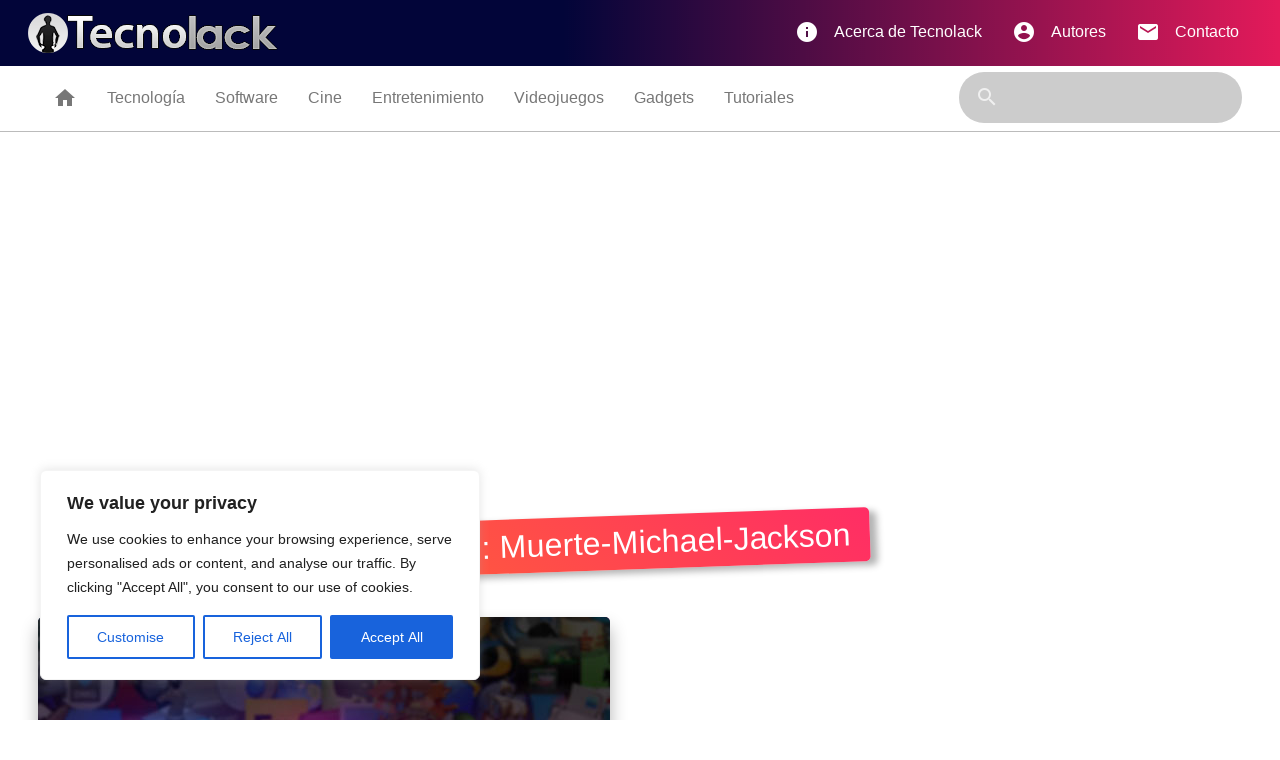

--- FILE ---
content_type: text/html; charset=utf-8
request_url: https://www.google.com/recaptcha/api2/aframe
body_size: 249
content:
<!DOCTYPE HTML><html><head><meta http-equiv="content-type" content="text/html; charset=UTF-8"></head><body><script nonce="mcou35QG7zIDlM-peKPT2w">/** Anti-fraud and anti-abuse applications only. See google.com/recaptcha */ try{var clients={'sodar':'https://pagead2.googlesyndication.com/pagead/sodar?'};window.addEventListener("message",function(a){try{if(a.source===window.parent){var b=JSON.parse(a.data);var c=clients[b['id']];if(c){var d=document.createElement('img');d.src=c+b['params']+'&rc='+(localStorage.getItem("rc::a")?sessionStorage.getItem("rc::b"):"");window.document.body.appendChild(d);sessionStorage.setItem("rc::e",parseInt(sessionStorage.getItem("rc::e")||0)+1);localStorage.setItem("rc::h",'1769023717252');}}}catch(b){}});window.parent.postMessage("_grecaptcha_ready", "*");}catch(b){}</script></body></html>